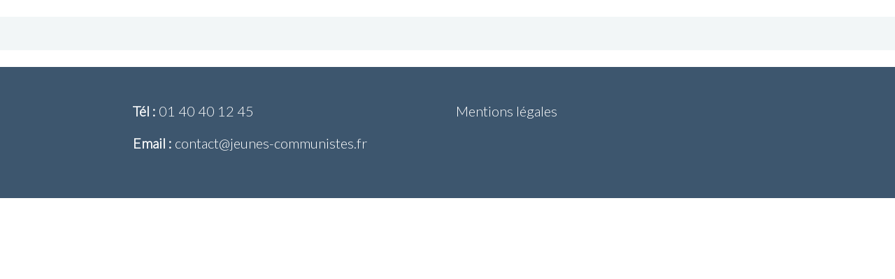

--- FILE ---
content_type: text/html; charset=UTF-8
request_url: https://www.stopparcoursup.org/section/cta-adhesion/
body_size: 5083
content:
<!DOCTYPE html>
<html lang="fr">
<head>
    <meta charset="UTF-8">
    <meta name="viewport" content="width=device-width, initial-scale=1.0">
    <meta http-equiv="X-UA-Compatible" content="ie=edge">
    <!-- TO DO insert social meta here-->
    <meta property="og:image" content="https://www.stopparcoursup.org/wp-content/uploads/2022/01/stopparcoursup_vignette_alt.png">
<meta property="og:image:width" content="1200">
<meta property="og:image:height" content="630">
<meta property="og:image" content="https://www.stopparcoursup.org/wp-content/uploads/2022/01/stopparcoursup_vignette.png">
<meta property="og:image:width" content="600">
<meta property="og:image:height" content="600">
<meta property="og:title" content="Stop à Parcoursup - Je signe la pétition en ligne !">
<meta property="og:description" content="Nous ne voulons pas de la sélection, nous ne voulons pas de Parcoursup. Signes la pétition !">
<meta property="og:url" content="https://www.stopparcoursup.org/">

<meta name="twitter:card" content="summary_large_image">
<meta property="twitter:domain" content="stopparcoursup.org">
<meta property="twitter:url" content="https://www.stopparcoursup.org/">
<meta name="twitter:title" content="Stop à Parcoursup - Je signe la pétition en ligne !">
<meta name="twitter:description" content="Nous ne voulons pas de la sélection, nous ne voulons pas de Parcoursup. Signes la pétition !">
<meta name="twitter:image" content="https://www.stopparcoursup.org/wp-content/uploads/2022/01/stopparcoursup_vignette_alt.png">

<meta name="description" content="Pétition en ligne contre Parcoursup">    <title>
        CTA adhésion    </title>
    <meta name='robots' content='max-image-preview:large' />
<link rel='dns-prefetch' href='//use.fontawesome.com' />
<script type="text/javascript">
window._wpemojiSettings = {"baseUrl":"https:\/\/s.w.org\/images\/core\/emoji\/14.0.0\/72x72\/","ext":".png","svgUrl":"https:\/\/s.w.org\/images\/core\/emoji\/14.0.0\/svg\/","svgExt":".svg","source":{"concatemoji":"https:\/\/www.stopparcoursup.org\/wp-includes\/js\/wp-emoji-release.min.js?ver=6.1.9"}};
/*! This file is auto-generated */
!function(e,a,t){var n,r,o,i=a.createElement("canvas"),p=i.getContext&&i.getContext("2d");function s(e,t){var a=String.fromCharCode,e=(p.clearRect(0,0,i.width,i.height),p.fillText(a.apply(this,e),0,0),i.toDataURL());return p.clearRect(0,0,i.width,i.height),p.fillText(a.apply(this,t),0,0),e===i.toDataURL()}function c(e){var t=a.createElement("script");t.src=e,t.defer=t.type="text/javascript",a.getElementsByTagName("head")[0].appendChild(t)}for(o=Array("flag","emoji"),t.supports={everything:!0,everythingExceptFlag:!0},r=0;r<o.length;r++)t.supports[o[r]]=function(e){if(p&&p.fillText)switch(p.textBaseline="top",p.font="600 32px Arial",e){case"flag":return s([127987,65039,8205,9895,65039],[127987,65039,8203,9895,65039])?!1:!s([55356,56826,55356,56819],[55356,56826,8203,55356,56819])&&!s([55356,57332,56128,56423,56128,56418,56128,56421,56128,56430,56128,56423,56128,56447],[55356,57332,8203,56128,56423,8203,56128,56418,8203,56128,56421,8203,56128,56430,8203,56128,56423,8203,56128,56447]);case"emoji":return!s([129777,127995,8205,129778,127999],[129777,127995,8203,129778,127999])}return!1}(o[r]),t.supports.everything=t.supports.everything&&t.supports[o[r]],"flag"!==o[r]&&(t.supports.everythingExceptFlag=t.supports.everythingExceptFlag&&t.supports[o[r]]);t.supports.everythingExceptFlag=t.supports.everythingExceptFlag&&!t.supports.flag,t.DOMReady=!1,t.readyCallback=function(){t.DOMReady=!0},t.supports.everything||(n=function(){t.readyCallback()},a.addEventListener?(a.addEventListener("DOMContentLoaded",n,!1),e.addEventListener("load",n,!1)):(e.attachEvent("onload",n),a.attachEvent("onreadystatechange",function(){"complete"===a.readyState&&t.readyCallback()})),(e=t.source||{}).concatemoji?c(e.concatemoji):e.wpemoji&&e.twemoji&&(c(e.twemoji),c(e.wpemoji)))}(window,document,window._wpemojiSettings);
</script>
<style type="text/css">
img.wp-smiley,
img.emoji {
	display: inline !important;
	border: none !important;
	box-shadow: none !important;
	height: 1em !important;
	width: 1em !important;
	margin: 0 0.07em !important;
	vertical-align: -0.1em !important;
	background: none !important;
	padding: 0 !important;
}
</style>
	<link rel='stylesheet' id='wp-block-library-css' href='https://www.stopparcoursup.org/wp-includes/css/dist/block-library/style.min.css?ver=6.1.9' type='text/css' media='all' />
<link rel='stylesheet' id='classic-theme-styles-css' href='https://www.stopparcoursup.org/wp-includes/css/classic-themes.min.css?ver=1' type='text/css' media='all' />
<style id='global-styles-inline-css' type='text/css'>
body{--wp--preset--color--black: #000000;--wp--preset--color--cyan-bluish-gray: #abb8c3;--wp--preset--color--white: #ffffff;--wp--preset--color--pale-pink: #f78da7;--wp--preset--color--vivid-red: #cf2e2e;--wp--preset--color--luminous-vivid-orange: #ff6900;--wp--preset--color--luminous-vivid-amber: #fcb900;--wp--preset--color--light-green-cyan: #7bdcb5;--wp--preset--color--vivid-green-cyan: #00d084;--wp--preset--color--pale-cyan-blue: #8ed1fc;--wp--preset--color--vivid-cyan-blue: #0693e3;--wp--preset--color--vivid-purple: #9b51e0;--wp--preset--gradient--vivid-cyan-blue-to-vivid-purple: linear-gradient(135deg,rgba(6,147,227,1) 0%,rgb(155,81,224) 100%);--wp--preset--gradient--light-green-cyan-to-vivid-green-cyan: linear-gradient(135deg,rgb(122,220,180) 0%,rgb(0,208,130) 100%);--wp--preset--gradient--luminous-vivid-amber-to-luminous-vivid-orange: linear-gradient(135deg,rgba(252,185,0,1) 0%,rgba(255,105,0,1) 100%);--wp--preset--gradient--luminous-vivid-orange-to-vivid-red: linear-gradient(135deg,rgba(255,105,0,1) 0%,rgb(207,46,46) 100%);--wp--preset--gradient--very-light-gray-to-cyan-bluish-gray: linear-gradient(135deg,rgb(238,238,238) 0%,rgb(169,184,195) 100%);--wp--preset--gradient--cool-to-warm-spectrum: linear-gradient(135deg,rgb(74,234,220) 0%,rgb(151,120,209) 20%,rgb(207,42,186) 40%,rgb(238,44,130) 60%,rgb(251,105,98) 80%,rgb(254,248,76) 100%);--wp--preset--gradient--blush-light-purple: linear-gradient(135deg,rgb(255,206,236) 0%,rgb(152,150,240) 100%);--wp--preset--gradient--blush-bordeaux: linear-gradient(135deg,rgb(254,205,165) 0%,rgb(254,45,45) 50%,rgb(107,0,62) 100%);--wp--preset--gradient--luminous-dusk: linear-gradient(135deg,rgb(255,203,112) 0%,rgb(199,81,192) 50%,rgb(65,88,208) 100%);--wp--preset--gradient--pale-ocean: linear-gradient(135deg,rgb(255,245,203) 0%,rgb(182,227,212) 50%,rgb(51,167,181) 100%);--wp--preset--gradient--electric-grass: linear-gradient(135deg,rgb(202,248,128) 0%,rgb(113,206,126) 100%);--wp--preset--gradient--midnight: linear-gradient(135deg,rgb(2,3,129) 0%,rgb(40,116,252) 100%);--wp--preset--duotone--dark-grayscale: url('#wp-duotone-dark-grayscale');--wp--preset--duotone--grayscale: url('#wp-duotone-grayscale');--wp--preset--duotone--purple-yellow: url('#wp-duotone-purple-yellow');--wp--preset--duotone--blue-red: url('#wp-duotone-blue-red');--wp--preset--duotone--midnight: url('#wp-duotone-midnight');--wp--preset--duotone--magenta-yellow: url('#wp-duotone-magenta-yellow');--wp--preset--duotone--purple-green: url('#wp-duotone-purple-green');--wp--preset--duotone--blue-orange: url('#wp-duotone-blue-orange');--wp--preset--font-size--small: 13px;--wp--preset--font-size--medium: 20px;--wp--preset--font-size--large: 36px;--wp--preset--font-size--x-large: 42px;--wp--preset--spacing--20: 0.44rem;--wp--preset--spacing--30: 0.67rem;--wp--preset--spacing--40: 1rem;--wp--preset--spacing--50: 1.5rem;--wp--preset--spacing--60: 2.25rem;--wp--preset--spacing--70: 3.38rem;--wp--preset--spacing--80: 5.06rem;}:where(.is-layout-flex){gap: 0.5em;}body .is-layout-flow > .alignleft{float: left;margin-inline-start: 0;margin-inline-end: 2em;}body .is-layout-flow > .alignright{float: right;margin-inline-start: 2em;margin-inline-end: 0;}body .is-layout-flow > .aligncenter{margin-left: auto !important;margin-right: auto !important;}body .is-layout-constrained > .alignleft{float: left;margin-inline-start: 0;margin-inline-end: 2em;}body .is-layout-constrained > .alignright{float: right;margin-inline-start: 2em;margin-inline-end: 0;}body .is-layout-constrained > .aligncenter{margin-left: auto !important;margin-right: auto !important;}body .is-layout-constrained > :where(:not(.alignleft):not(.alignright):not(.alignfull)){max-width: var(--wp--style--global--content-size);margin-left: auto !important;margin-right: auto !important;}body .is-layout-constrained > .alignwide{max-width: var(--wp--style--global--wide-size);}body .is-layout-flex{display: flex;}body .is-layout-flex{flex-wrap: wrap;align-items: center;}body .is-layout-flex > *{margin: 0;}:where(.wp-block-columns.is-layout-flex){gap: 2em;}.has-black-color{color: var(--wp--preset--color--black) !important;}.has-cyan-bluish-gray-color{color: var(--wp--preset--color--cyan-bluish-gray) !important;}.has-white-color{color: var(--wp--preset--color--white) !important;}.has-pale-pink-color{color: var(--wp--preset--color--pale-pink) !important;}.has-vivid-red-color{color: var(--wp--preset--color--vivid-red) !important;}.has-luminous-vivid-orange-color{color: var(--wp--preset--color--luminous-vivid-orange) !important;}.has-luminous-vivid-amber-color{color: var(--wp--preset--color--luminous-vivid-amber) !important;}.has-light-green-cyan-color{color: var(--wp--preset--color--light-green-cyan) !important;}.has-vivid-green-cyan-color{color: var(--wp--preset--color--vivid-green-cyan) !important;}.has-pale-cyan-blue-color{color: var(--wp--preset--color--pale-cyan-blue) !important;}.has-vivid-cyan-blue-color{color: var(--wp--preset--color--vivid-cyan-blue) !important;}.has-vivid-purple-color{color: var(--wp--preset--color--vivid-purple) !important;}.has-black-background-color{background-color: var(--wp--preset--color--black) !important;}.has-cyan-bluish-gray-background-color{background-color: var(--wp--preset--color--cyan-bluish-gray) !important;}.has-white-background-color{background-color: var(--wp--preset--color--white) !important;}.has-pale-pink-background-color{background-color: var(--wp--preset--color--pale-pink) !important;}.has-vivid-red-background-color{background-color: var(--wp--preset--color--vivid-red) !important;}.has-luminous-vivid-orange-background-color{background-color: var(--wp--preset--color--luminous-vivid-orange) !important;}.has-luminous-vivid-amber-background-color{background-color: var(--wp--preset--color--luminous-vivid-amber) !important;}.has-light-green-cyan-background-color{background-color: var(--wp--preset--color--light-green-cyan) !important;}.has-vivid-green-cyan-background-color{background-color: var(--wp--preset--color--vivid-green-cyan) !important;}.has-pale-cyan-blue-background-color{background-color: var(--wp--preset--color--pale-cyan-blue) !important;}.has-vivid-cyan-blue-background-color{background-color: var(--wp--preset--color--vivid-cyan-blue) !important;}.has-vivid-purple-background-color{background-color: var(--wp--preset--color--vivid-purple) !important;}.has-black-border-color{border-color: var(--wp--preset--color--black) !important;}.has-cyan-bluish-gray-border-color{border-color: var(--wp--preset--color--cyan-bluish-gray) !important;}.has-white-border-color{border-color: var(--wp--preset--color--white) !important;}.has-pale-pink-border-color{border-color: var(--wp--preset--color--pale-pink) !important;}.has-vivid-red-border-color{border-color: var(--wp--preset--color--vivid-red) !important;}.has-luminous-vivid-orange-border-color{border-color: var(--wp--preset--color--luminous-vivid-orange) !important;}.has-luminous-vivid-amber-border-color{border-color: var(--wp--preset--color--luminous-vivid-amber) !important;}.has-light-green-cyan-border-color{border-color: var(--wp--preset--color--light-green-cyan) !important;}.has-vivid-green-cyan-border-color{border-color: var(--wp--preset--color--vivid-green-cyan) !important;}.has-pale-cyan-blue-border-color{border-color: var(--wp--preset--color--pale-cyan-blue) !important;}.has-vivid-cyan-blue-border-color{border-color: var(--wp--preset--color--vivid-cyan-blue) !important;}.has-vivid-purple-border-color{border-color: var(--wp--preset--color--vivid-purple) !important;}.has-vivid-cyan-blue-to-vivid-purple-gradient-background{background: var(--wp--preset--gradient--vivid-cyan-blue-to-vivid-purple) !important;}.has-light-green-cyan-to-vivid-green-cyan-gradient-background{background: var(--wp--preset--gradient--light-green-cyan-to-vivid-green-cyan) !important;}.has-luminous-vivid-amber-to-luminous-vivid-orange-gradient-background{background: var(--wp--preset--gradient--luminous-vivid-amber-to-luminous-vivid-orange) !important;}.has-luminous-vivid-orange-to-vivid-red-gradient-background{background: var(--wp--preset--gradient--luminous-vivid-orange-to-vivid-red) !important;}.has-very-light-gray-to-cyan-bluish-gray-gradient-background{background: var(--wp--preset--gradient--very-light-gray-to-cyan-bluish-gray) !important;}.has-cool-to-warm-spectrum-gradient-background{background: var(--wp--preset--gradient--cool-to-warm-spectrum) !important;}.has-blush-light-purple-gradient-background{background: var(--wp--preset--gradient--blush-light-purple) !important;}.has-blush-bordeaux-gradient-background{background: var(--wp--preset--gradient--blush-bordeaux) !important;}.has-luminous-dusk-gradient-background{background: var(--wp--preset--gradient--luminous-dusk) !important;}.has-pale-ocean-gradient-background{background: var(--wp--preset--gradient--pale-ocean) !important;}.has-electric-grass-gradient-background{background: var(--wp--preset--gradient--electric-grass) !important;}.has-midnight-gradient-background{background: var(--wp--preset--gradient--midnight) !important;}.has-small-font-size{font-size: var(--wp--preset--font-size--small) !important;}.has-medium-font-size{font-size: var(--wp--preset--font-size--medium) !important;}.has-large-font-size{font-size: var(--wp--preset--font-size--large) !important;}.has-x-large-font-size{font-size: var(--wp--preset--font-size--x-large) !important;}
.wp-block-navigation a:where(:not(.wp-element-button)){color: inherit;}
:where(.wp-block-columns.is-layout-flex){gap: 2em;}
.wp-block-pullquote{font-size: 1.5em;line-height: 1.6;}
</style>
<link rel='stylesheet' id='contact-form-7-css' href='https://www.stopparcoursup.org/wp-content/plugins/contact-form-7/includes/css/styles.css?ver=5.6.4' type='text/css' media='all' />
<link rel='stylesheet' id='style-css' href='https://www.stopparcoursup.org/wp-content/themes/Tract-child/style.css?ver=6.1.9' type='text/css' media='all' />
<link rel='stylesheet' id='bootstrap-css' href='https://www.stopparcoursup.org/wp-content/themes/Tract/css/bootstrap.css?ver=6.1.9' type='text/css' media='all' />
<link rel='stylesheet' id='fontawesome-css' href='//use.fontawesome.com/releases/v5.15.4/css/all.css?ver=6.1.9' type='text/css' media='all' />
<link rel='stylesheet' id='custom-style-css' href='https://www.stopparcoursup.org/wp-content/themes/Tract/css/custom-style.css?ver=6.1.9' type='text/css' media='all' />
<script type='text/javascript' src='https://www.stopparcoursup.org/wp-content/themes/Tract-child/js/custom-script.js?ver=6.1.9' id='custom-script-js'></script>
<script type='text/javascript' src='https://www.stopparcoursup.org/wp-content/themes/Tract/js/bootstrap.bundle.min.js?ver=6.1.9' id='bootstrap.bundle.min-js'></script>
<script type='text/javascript' src='https://www.stopparcoursup.org/wp-content/themes/Tract/js/masonry.min.js?ver=6.1.9' id='masonry.min.js-js'></script>
<script type='text/javascript' src='https://www.stopparcoursup.org/wp-content/themes/Tract/js/custom-script.js?ver=1' id='custom-script.js-js'></script>
<link rel="https://api.w.org/" href="https://www.stopparcoursup.org/wp-json/" /><link rel="alternate" type="application/json" href="https://www.stopparcoursup.org/wp-json/wp/v2/section/23" /><link rel="EditURI" type="application/rsd+xml" title="RSD" href="https://www.stopparcoursup.org/xmlrpc.php?rsd" />
<link rel="wlwmanifest" type="application/wlwmanifest+xml" href="https://www.stopparcoursup.org/wp-includes/wlwmanifest.xml" />
<meta name="generator" content="WordPress 6.1.9" />
<link rel="canonical" href="https://www.stopparcoursup.org/section/cta-adhesion/" />
<link rel='shortlink' href='https://www.stopparcoursup.org/?p=23' />
<link rel="alternate" type="application/json+oembed" href="https://www.stopparcoursup.org/wp-json/oembed/1.0/embed?url=https%3A%2F%2Fwww.stopparcoursup.org%2Fsection%2Fcta-adhesion%2F" />
<link rel="alternate" type="text/xml+oembed" href="https://www.stopparcoursup.org/wp-json/oembed/1.0/embed?url=https%3A%2F%2Fwww.stopparcoursup.org%2Fsection%2Fcta-adhesion%2F&#038;format=xml" />
<link rel="icon" href="https://www.stopparcoursup.org/wp-content/uploads/2022/01/cropped-cropped-LOGO-JC-ROUGE-32x32.png" sizes="32x32" />
<link rel="icon" href="https://www.stopparcoursup.org/wp-content/uploads/2022/01/cropped-cropped-LOGO-JC-ROUGE-192x192.png" sizes="192x192" />
<link rel="apple-touch-icon" href="https://www.stopparcoursup.org/wp-content/uploads/2022/01/cropped-cropped-LOGO-JC-ROUGE-180x180.png" />
<meta name="msapplication-TileImage" content="https://www.stopparcoursup.org/wp-content/uploads/2022/01/cropped-cropped-LOGO-JC-ROUGE-270x270.png" />
</head>
<!-- Opened here, closed in footer.php -->
<body>
    <main>
        <div class="container-fluid bg-light"><div class="row bg-light justify-content-center my-4 py-4">
    <div class="col-12 col-md-8 col-xxl-6">
        </div>
</div>
        </div> <!-- /.container-fluid -->
    </main>
<script defer src="https://static.cloudflareinsights.com/beacon.min.js/vcd15cbe7772f49c399c6a5babf22c1241717689176015" integrity="sha512-ZpsOmlRQV6y907TI0dKBHq9Md29nnaEIPlkf84rnaERnq6zvWvPUqr2ft8M1aS28oN72PdrCzSjY4U6VaAw1EQ==" data-cf-beacon='{"version":"2024.11.0","token":"08190f5f9c734525b003ff2355b71027","r":1,"server_timing":{"name":{"cfCacheStatus":true,"cfEdge":true,"cfExtPri":true,"cfL4":true,"cfOrigin":true,"cfSpeedBrain":true},"location_startswith":null}}' crossorigin="anonymous"></script>
</body>
<footer>
	<div class="container-fluid">
		
<div class="row bg-tertiary justify-content-center p-4">
    <div class="col-12 col-md-10 col-xl-9">
        <div class="row justify-content-center justify-content-md-between py-4">
            
<div class="col-12 col-md-6">
    <p class="text-white fs-5">
        <span class="fw-bolder">Tél : </span> 
        <a class="text-white text-decoration-none" href="tel:+3340401245">01 40 40 12 45</a>
    </p>
</div>
<div class="col-12 col-md-6">
    <p class="text-white fs-5">
        <span class="fw-bolder"></span> 
        <a class="text-white text-decoration-none" href="https://www.stopparcoursup.org/mentions-legales/">Mentions légales</a>
    </p>
</div>
<div class="col-12 col-md-6">
    <p class="text-white fs-5">
        <span class="fw-bolder">Email : </span> 
        <a class="text-white text-decoration-none" href="/cdn-cgi/l/email-protection#7a1915140e1b190e3a101f0f141f0957191517170f1413090e1f09541c08"><span class="__cf_email__" data-cfemail="e784888993868493a78d8292898294ca84888a8a92898e94938294c98195">[email&#160;protected]</span></a>
    </p>
</div> 
        </div>
    </div>
</div><!-- Matomo -->
<script data-cfasync="false" src="/cdn-cgi/scripts/5c5dd728/cloudflare-static/email-decode.min.js"></script><script  type="text/javascript">
var _paq = window._paq = window._paq || [];

<!-- Creative Apps - CNIL conforme code-->
_paq.push([function() {
var self = this;
function getOriginalVisitorCookieTimeout() {
 var now = new Date(),
 nowTs = Math.round(now.getTime() / 1000),
 visitorInfo = self.getVisitorInfo();
 var createTs = parseInt(visitorInfo[2]);
 var cookieTimeout = 33696000; // 13 mois en secondes
 var originalTimeout = createTs + cookieTimeout - nowTs;
 return originalTimeout;
}
this.setVisitorCookieTimeout( getOriginalVisitorCookieTimeout() );
}]);

_paq.push(['trackPageView']);_paq.push(['enableLinkTracking']);_paq.push(['alwaysUseSendBeacon']);_paq.push(['setTrackerUrl', "\/\/www.stopparcoursup.org\/wp-content\/plugins\/matomo\/app\/matomo.php"]);_paq.push(['setSiteId', '1']);var d=document, g=d.createElement('script'), s=d.getElementsByTagName('script')[0];
g.type='text/javascript'; g.async=true; g.src="\/\/www.stopparcoursup.org\/wp-content\/uploads\/matomo\/matomo.js"; s.parentNode.insertBefore(g,s);
</script>
<!-- End Matomo Code --><script type='text/javascript' src='https://www.stopparcoursup.org/wp-content/plugins/contact-form-7/includes/swv/js/index.js?ver=5.6.4' id='swv-js'></script>
<script type='text/javascript' id='contact-form-7-js-extra'>
/* <![CDATA[ */
var wpcf7 = {"api":{"root":"https:\/\/www.stopparcoursup.org\/wp-json\/","namespace":"contact-form-7\/v1"}};
/* ]]> */
</script>
<script type='text/javascript' src='https://www.stopparcoursup.org/wp-content/plugins/contact-form-7/includes/js/index.js?ver=5.6.4' id='contact-form-7-js'></script>
	</div>
</footer>
</html>

--- FILE ---
content_type: text/css
request_url: https://www.stopparcoursup.org/wp-content/themes/Tract-child/style.css?ver=6.1.9
body_size: -270
content:
/*
Theme Name: Tract stopparcoursup edition
Theme URI: https://www.creativeapps.fr/
Author: CreativeApps
Author URI: https://www.creativeapps.fr/
Description: Développé avec Bootstrap 5
Template:       Tract
Version:        220105
*/

--- FILE ---
content_type: text/javascript
request_url: https://www.stopparcoursup.org/wp-content/themes/Tract-child/js/custom-script.js?ver=6.1.9
body_size: -101
content:
window.addEventListener('load', function(){
const success = document.getElementById('success');
const wpcf7Elem = document.getElementsByClassName('wpcf7')[0];
const wpcf7FormElem = document.getElementsByClassName('wpcf7-form')[0];

wpcf7Elem.addEventListener( 'wpcf7submit', (e) => {
    for (const child of wpcf7FormElem.children){
        child.classList.add('d-none');
    } 
    success.classList.remove('d-none');
});

wpcf7Elem.addEventListener('click', (e) => {
    
    if (e.target.id == 'form-reload'){
        e.preventDefault();
        for (const child of wpcf7FormElem.children){
            child.classList.remove('d-none');
        } 
        success.classList.add('d-none');
        wpcf7FormElem.reset();
    }
})

});

--- FILE ---
content_type: text/javascript
request_url: https://www.stopparcoursup.org/wp-content/themes/Tract/js/custom-script.js?ver=1
body_size: -359
content:
window.addEventListener('load', function(){
});


   

